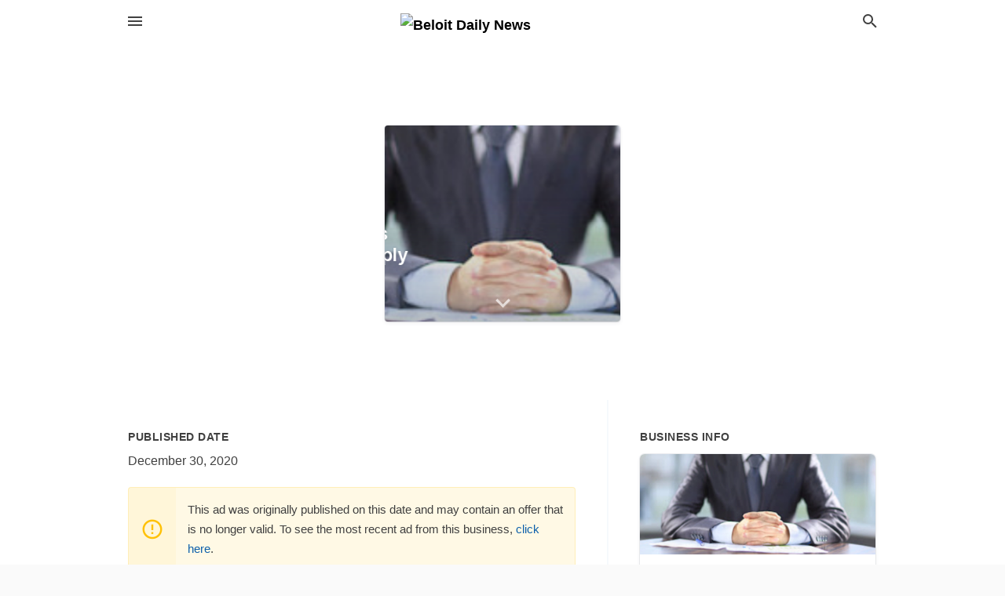

--- FILE ---
content_type: text/html; charset=utf-8
request_url: https://local.beloitdailynews.com/offers/f4e46d8f-89b3-4055-9480-6b38828b2949
body_size: 5365
content:
<!DOCTYPE html>
<html lang="en" data-acm-directory="false">
  <head>
    <meta charset="utf-8">
    <meta name="viewport" content="initial-scale=1, width=device-width" />
    <!-- PWA Meta Tags -->
    <meta name="apple-mobile-web-app-capable" content="yes">
    <meta name="apple-mobile-web-app-status-bar-style" content="black-translucent">
    <meta name="apple-mobile-web-app-title" content="Seeking Billing/Accounts Payable Clerk. Apply Today! - Adams Publishing Group - Beloit Daily News">
    <link rel="apple-touch-icon" href="/directory-favicon.ico" />
    <!-- Primary Meta Tags -->
    <title>Seeking Billing/Accounts Payable Clerk. Apply Today! - Adams Publishing Group - Beloit Daily News</title>
    <meta name="title" content="Seeking Billing/Accounts Payable Clerk. Apply Today! - Adams Publishing Group - Beloit Daily News">
    <meta name="description" content="Publishing in One S Parker Dr, Janesville, WI 53547">
    <link rel="shortcut icon" href="/directory-favicon.ico" />
    <meta itemprop="image" content="https://storage.googleapis.com/ownlocal-adforge-production/backgrounds/origamis/custom/f4e46d8f-89b3-4055-9480-6b38828b2949/full.webp">

    <!-- Open Graph / Facebook -->
    <meta property="og:url" content="https://local.beloitdailynews.com/offers/f4e46d8f-89b3-4055-9480-6b38828b2949">
    <meta property="og:type" content="website">
    <meta property="og:title" content="Seeking Billing/Accounts Payable Clerk. Apply Today! - Adams Publishing Group - Beloit Daily News">
    <meta property="og:description" content="Publishing in One S Parker Dr, Janesville, WI 53547">
    <meta property="og:image" content="https://storage.googleapis.com/ownlocal-adforge-production/backgrounds/origamis/custom/f4e46d8f-89b3-4055-9480-6b38828b2949/full.webp">

    <!-- Twitter -->
    <meta property="twitter:url" content="https://local.beloitdailynews.com/offers/f4e46d8f-89b3-4055-9480-6b38828b2949">
    <meta property="twitter:title" content="Seeking Billing/Accounts Payable Clerk. Apply Today! - Adams Publishing Group - Beloit Daily News">
    <meta property="twitter:description" content="Publishing in One S Parker Dr, Janesville, WI 53547">
    <meta property="twitter:image" content="https://storage.googleapis.com/ownlocal-adforge-production/backgrounds/origamis/custom/f4e46d8f-89b3-4055-9480-6b38828b2949/full.webp">
    <meta property="twitter:card" content="summary_large_image">


    <!-- Google Search Console -->
      <meta name="google-site-verification" content="EzgcItyBSB4CF3vfb9bQTvJuHb7XAVeSa0M_L0-WKPc" />


    <!-- Other Assets -->
      <link rel="stylesheet" href="https://unpkg.com/leaflet@1.6.0/dist/leaflet.css" integrity="sha512-xwE/Az9zrjBIphAcBb3F6JVqxf46+CDLwfLMHloNu6KEQCAWi6HcDUbeOfBIptF7tcCzusKFjFw2yuvEpDL9wQ==" crossorigin=""/>


    <!-- Google Analytics -->

    <link rel="stylesheet" media="screen" href="/assets/directory/index-625ebbc43c213a1a95e97871809bb1c7c764b7e3acf9db3a90d549597404474f.css" />
      <meta name="google-site-verification" content="EzgcItyBSB4CF3vfb9bQTvJuHb7XAVeSa0M_L0-WKPc" />


    <script>
//<![CDATA[

      const MESEARCH_KEY = "";

//]]>
</script>
      <script src="/assets/directory/resources/jquery.min-a4ef3f56a89b3569946388ef171b1858effcfc18c06695b3b9cab47996be4986.js"></script>
      <link rel="stylesheet" media="screen" href="/assets/directory/materialdesignicons.min-aafad1dc342d5f4be026ca0942dc89d427725af25326ef4881f30e8d40bffe7e.css" />
  </head>

  <body class="preload" data-theme="">


    <style>
      :root {
        --color-link-alt: #6772E5 !important;
      }
    </style>

    <div class="blocker-banner" id="blocker-banner" style="display: none;">
      <div class="blocker-banner-interior">
        <span class="icon mdi mdi-alert"></span>
        <div class="blocker-banner-title">We notice you're using an ad blocker.</div>
        <div class="blocker-banner-text">Since the purpose of this site is to display digital ads, please disable your ad blocker to prevent content from breaking.</div>
        <span class="close mdi mdi-close"></span>
      </div>
    </div>

    <div class="wrapper">
      <div class="header ">
  <div class="header-main">
    <div class="container ">
      <style>
  body {
    font-family: "Arial", sans-serif;
  }
</style>
<a class="logo" href=/ aria-label="Business logo clickable to go to the home page">
    <img src="https://assets.secure.ownlocal.com/img/logos/5011/original_logos.png?1605634747" alt="Beloit Daily News">
</a>
<a class="mdi main-nav-item mdi-menu menu-container" aria-label="hamburger menu" aria-expanded="false" href="."></a>
<a class="mdi main-nav-item search-icon" style="right: 20px;left: auto;" href="." title="Search business collapsed">
  <svg class="magnify-icon" xmlns="http://www.w3.org/2000/svg" width="1em" height="1em" viewBox="0 0 24 24">
    <path fill="#404040" d="M9.5 3A6.5 6.5 0 0 1 16 9.5c0 1.61-.59 3.09-1.56 4.23l.27.27h.79l5 5l-1.5 1.5l-5-5v-.79l-.27-.27A6.52 6.52 0 0 1 9.5 16A6.5 6.5 0 0 1 3 9.5A6.5 6.5 0 0 1 9.5 3m0 2C7 5 5 7 5 9.5S7 14 9.5 14S14 12 14 9.5S12 5 9.5 5" />
  </svg>
  <svg class="ex-icon" xmlns="http://www.w3.org/2000/svg" width="1em" height="1em" viewBox="0 0 24 24">
    <path fill="#404040" d="M6.4 19L5 17.6l5.6-5.6L5 6.4L6.4 5l5.6 5.6L17.6 5L19 6.4L13.4 12l5.6 5.6l-1.4 1.4l-5.6-5.6z" />
  </svg>
</a>
<ul class="nav">
  <li><a href="/" aria-label="directory home"><span class="mdi mdi-home"></span><span>Directory Home</span></a></li>
  <li><a href="/shop-local" aria-label="shop local"><span class="mdi mdi-storefront"></span><span>Shop Local</span></a></li>
  <li>
    <li><a href="/offers" aria-label="offers"><span class="mdi mdi-picture-in-picture-top-right"></span><span>Offers</span></a></li>
    <li><a href="/ads" aria-label="printed ads"><span class="mdi mdi-newspaper"></span><span>Print Ads</span></a></li>
  <li><a href="/categories" aria-label="categories"><span class="mdi mdi-layers-outline"></span><span>Categories</span></a></li>
  <li>
    <a href="http://www.beloitdailynews.com/"  aria-label="newspaper name">
      <span class="mdi mdi-home-outline"></span><span>Beloit Daily News</span>
    </a>
  </li>
</ul>
<div class="header-search">
  <svg xmlns="http://www.w3.org/2000/svg" width="20px" height="20px" viewBox="0 2 25 25">
    <path fill="#404040" d="M9.5 3A6.5 6.5 0 0 1 16 9.5c0 1.61-.59 3.09-1.56 4.23l.27.27h.79l5 5l-1.5 1.5l-5-5v-.79l-.27-.27A6.52 6.52 0 0 1 9.5 16A6.5 6.5 0 0 1 3 9.5A6.5 6.5 0 0 1 9.5 3m0 2C7 5 5 7 5 9.5S7 14 9.5 14S14 12 14 9.5S12 5 9.5 5"></path>
  </svg>
    <form action="/businesses" accept-charset="UTF-8" method="get">
      <input class="search-box" autocomplete="off" type="text" placeholder="Search for businesses" name="q" value="" />
</form></div>

    </div>
  </div>
</div>


      <div class="page offer">
    
<div id="details_origami_entity" class="columns" data-entity-id=1389631 data-entity-type="origami_ad" data-controller="offers" data-action="show">
  <div class="column column-full">
    <div class="block">
      <div class="block-interior">
        <div class="origami">
  <iframe src="https://origami.secure.ownlocal.com/origami_unit/index.html?id=f4e46d8f-89b3-4055-9480-6b38828b2949&amp;adType=origami" title='Origami widget number: 1389631' ></iframe>
</div>

      </div>
    </div>
  </div>
  <div class="column left-column">
    <div class="block">
      <div class="block-interior">
        <ul class="specs">
          <li>
            <h3>Published Date</h3>
            <span>December 30, 2020</span>
            <div class="expired-note">
              This ad was originally published on this date and may contain an offer that is no longer valid. To see the most recent ad from this business, <a href="/janesville-wi/adams-publishing-group-423-359-3113">click here</a>.
            </div>
          </li>
        </ul>
      </div>
    </div>
  </div>
  <div class="column right-column">
    <div class="block">
      <div class="block-interior">
        <h3>Business Info</h3>
          <ul id="businesses_entity" class="cards" style="margin-bottom: 15px;">
              
<li class="" data-entity-id="69306110" data-name="Adams Publishing Group" data-entity-type="business" data-controller="offers" data-action="show">
  <a itemscope itemtype="http://schema.org/LocalBusiness" class="card-top" href="/janesville-wi/adams-publishing-group-423-359-3113" title="Adams Publishing Group" aria-label="Adams Publishing Group One S Parker Dr, Janesville, WI, 53547" >
    <div
      class="image "
        style= "background-image: url('https://storage.googleapis.com/ownlocal-adforge-production/backgrounds/origamis/custom/3b6b5f53-7e90-4e7c-a902-afe2bd80f249/full.webp');"
    >
    </div>
    <div class="card-info">
      <div itemprop="name" class="name">Adams Publishing Group</div>
      <span itemprop="address" itemscope itemtype="http://schema.org/PostalAddress">
        <div itemprop="streetAddress" class="details">One S Parker Dr, Janesville, WI, 53547</div>
      </span>
    </div>
  </a>
  <div class="card-bottom">

    
<a class="tag" href="/categories/communication/publishing">
  Publishing
</a>

  </div>
</li>

          </ul>
      </div>
    </div>
  </div>
  <div class="clear"></div>
</div>

  <section>
    
<section>
  <div class="container">
    <h2>Past Offers</h2>
    <div id="carouseloffers" class="cards carousel offers">
      <div title="left arrow icon" class="control previous"><span class="mdi"><svg xmlns="http://www.w3.org/2000/svg" width="1em" height="1em" viewBox="0 0 24 24"><path fill="currentColor" d="M15.41 16.58L10.83 12l4.58-4.59L14 6l-6 6l6 6z"/></svg></span></div>
      <div title="right arrow icon" class="control next"><span class="mdi"><svg xmlns="http://www.w3.org/2000/svg" width="1em" height="1em" viewBox="0 0 24 24"><path fill="currentColor" d="M8.59 16.58L13.17 12L8.59 7.41L10 6l6 6l-6 6z"/></svg></span></div>
      <div class="stage active">
        <ul id="offers_entity">
          

  <li class="expired" data-name="Adams Publishing Group" data-logo="https://assets.secure.ownlocal.com/img/core-business-logos/df6af61e-804b-4c1a-b0a0-78013e943942/logo.webp" data-background-image="https://storage.googleapis.com/ownlocal-adforge-production/backgrounds/origamis/custom/a7b22729-91bb-491b-beb4-ced201f79ffb/small.webp" data-ticker-text="Looking for Advertising &amp; Marketing Account Executives to Join Us" data-entity-id="1326266" data-entity-type="origami" data-controller="offers" data-action="show">
    <div class="unit">
      <iframe class="" src=https://origami.secure.ownlocal.com/origami_unit/index.html?id=a7b22729-91bb-491b-beb4-ced201f79ffb&amp;adType=origami&amp;layout=2 title='Origami Widget Number: 1326266'></iframe>
    </div>
    <a href="expired">
      <span class="label">Adams Publishing Group</span>
      <span class="expired"></span>
    </a>
  </li>


  <li class="expired" data-name="Adams Publishing Group" data-logo="https://assets.secure.ownlocal.com/img/core-business-logos/df6af61e-804b-4c1a-b0a0-78013e943942/logo.webp" data-background-image="https://storage.googleapis.com/ownlocal-adforge-production/backgrounds/origamis/custom/d2c2163a-80c6-48bc-b5af-d118f8d8191d/small.webp" data-ticker-text="Seeking Advertising &amp; Marketing Account Executives! Apply Today." data-entity-id="1339061" data-entity-type="origami" data-controller="offers" data-action="show">
    <div class="unit">
      <iframe class="" src=https://origami.secure.ownlocal.com/origami_unit/index.html?id=d2c2163a-80c6-48bc-b5af-d118f8d8191d&amp;adType=origami&amp;layout=6 title='Origami Widget Number: 1339061'></iframe>
    </div>
    <a href="expired">
      <span class="label">Adams Publishing Group</span>
      <span class="expired"></span>
    </a>
  </li>


  <li class="expired" data-name="Adams Publishing Group" data-logo="https://assets.secure.ownlocal.com/img/core-business-logos/df6af61e-804b-4c1a-b0a0-78013e943942/logo.webp" data-background-image="https://storage.googleapis.com/ownlocal-adforge-production/backgrounds/origamis/custom/93d5f45d-3f05-47f4-b275-0e69691aee62/small.webp" data-ticker-text="Looking for Advertising &amp; Marketing Account Executives" data-entity-id="1347933" data-entity-type="origami" data-controller="offers" data-action="show">
    <div class="unit">
      <iframe class="" src=https://origami.secure.ownlocal.com/origami_unit/index.html?id=93d5f45d-3f05-47f4-b275-0e69691aee62&amp;adType=origami&amp;layout=2 title='Origami Widget Number: 1347933'></iframe>
    </div>
    <a href="expired">
      <span class="label">Adams Publishing Group</span>
      <span class="expired"></span>
    </a>
  </li>

        </ul>
      </div>
        <div class="stage">
          <ul id="offers_entity">
            

  <li class="expired" data-name="Adams Publishing Group" data-logo="https://assets.secure.ownlocal.com/img/core-business-logos/df6af61e-804b-4c1a-b0a0-78013e943942/logo.webp" data-background-image="https://images.unsplash.com/photo-1573496782646-e8d943a4bdd1?ixlib=rb-1.2.1&amp;ixid=eyJhcHBfaWQiOjgxNDQxfQ&amp;utm_source=api_app&amp;utm_medium=referral&amp;utm_campaign=api-credit&amp;w=596&amp;h=496" data-ticker-text="Looking for Advertising and Marketing Account Executives." data-entity-id="1349088" data-entity-type="origami" data-controller="offers" data-action="show">
    <div class="unit">
      <iframe class="" src=https://origami.secure.ownlocal.com/origami_unit/index.html?id=8a293e97-fcc5-42d8-88d3-802f5993dae6&amp;adType=origami&amp;layout=2 title='Origami Widget Number: 1349088'></iframe>
    </div>
    <a href="expired">
      <span class="label">Adams Publishing Group</span>
      <span class="expired"></span>
    </a>
  </li>


  <li class="expired" data-name="Adams Publishing Group" data-logo="https://assets.secure.ownlocal.com/img/core-business-logos/df6af61e-804b-4c1a-b0a0-78013e943942/logo.webp" data-background-image="https://storage.googleapis.com/ownlocal-adforge-production/backgrounds/bank/photo-1529400971008-f566de0e6dfc/small.webp" data-ticker-text="Now Seeking Multi Media Advertising Executive. Apply Today!" data-entity-id="1349371" data-entity-type="origami" data-controller="offers" data-action="show">
    <div class="unit">
      <iframe class="" src=https://origami.secure.ownlocal.com/origami_unit/index.html?id=e709862f-66ba-4e11-9204-ab2a2c4a0838&amp;adType=origami&amp;layout=2 title='Origami Widget Number: 1349371'></iframe>
    </div>
    <a href="expired">
      <span class="label">Adams Publishing Group</span>
      <span class="expired"></span>
    </a>
  </li>


  <li class="expired" data-name="Adams Publishing Group" data-logo="https://assets.secure.ownlocal.com/img/core-business-logos/df6af61e-804b-4c1a-b0a0-78013e943942/logo.webp" data-background-image="https://storage.googleapis.com/ownlocal-adforge-production/backgrounds/bank/photo-1529400971008-f566de0e6dfc/small.webp" data-ticker-text="Now Seeking Multi Media Advertising Executive. Apply Today!" data-entity-id="1352097" data-entity-type="origami" data-controller="offers" data-action="show">
    <div class="unit">
      <iframe class="" src=https://origami.secure.ownlocal.com/origami_unit/index.html?id=34d10e23-6fa4-4b5b-9639-0ab03615df86&amp;adType=origami&amp;layout=3 title='Origami Widget Number: 1352097'></iframe>
    </div>
    <a href="expired">
      <span class="label">Adams Publishing Group</span>
      <span class="expired"></span>
    </a>
  </li>

          </ul>
        </div>
        <div class="stage">
          <ul id="offers_entity">
            

  <li class="expired" data-name="Adams Publishing Group" data-logo="https://assets.secure.ownlocal.com/img/core-business-logos/df6af61e-804b-4c1a-b0a0-78013e943942/logo.webp" data-background-image="https://storage.googleapis.com/ownlocal-adforge-production/backgrounds/bank/photo-1529400971008-f566de0e6dfc/small.webp" data-ticker-text="Now Seeking Multi Media Advertising Executive. Apply Today!" data-entity-id="1353717" data-entity-type="origami" data-controller="offers" data-action="show">
    <div class="unit">
      <iframe class="" src=https://origami.secure.ownlocal.com/origami_unit/index.html?id=21f39934-468e-43fb-841c-b1448d35de95&amp;adType=origami&amp;layout=6 title='Origami Widget Number: 1353717'></iframe>
    </div>
    <a href="expired">
      <span class="label">Adams Publishing Group</span>
      <span class="expired"></span>
    </a>
  </li>


  <li class="expired" data-name="Adams Publishing Group" data-logo="https://assets.secure.ownlocal.com/img/core-business-logos/df6af61e-804b-4c1a-b0a0-78013e943942/logo.webp" data-background-image="https://images.unsplash.com/photo-1600493033157-eed3fbe95d96?ixid=MXw4MTQ0MXwwfDF8cmFuZG9tfHx8fHx8fHw&amp;ixlib=rb-1.2.1&amp;utm_source=api_app&amp;utm_medium=referral&amp;utm_campaign=api-credit&amp;w=596&amp;h=496" data-ticker-text="Now Hiring Billing/Accounts Payable Clerk in Janesville" data-entity-id="1386826" data-entity-type="origami" data-controller="offers" data-action="show">
    <div class="unit">
      <iframe class="" src=https://origami.secure.ownlocal.com/origami_unit/index.html?id=4da11306-5d71-425c-a753-64d7949b7c45&amp;adType=origami&amp;layout=6 title='Origami Widget Number: 1386826'></iframe>
    </div>
    <a href="expired">
      <span class="label">Adams Publishing Group</span>
      <span class="expired"></span>
    </a>
  </li>


  <li class="expired" data-name="Adams Publishing Group" data-logo="https://assets.secure.ownlocal.com/img/core-business-logos/df6af61e-804b-4c1a-b0a0-78013e943942/logo.webp" data-background-image="https://storage.googleapis.com/ownlocal-adforge-production/backgrounds/origamis/custom/90ed8b15-c71d-4df8-8b46-4a22079c0af5/small.webp" data-ticker-text="Seeking Billing/Accounts Payable Clerk. Apply Today!" data-entity-id="1388597" data-entity-type="origami" data-controller="offers" data-action="show">
    <div class="unit">
      <iframe class="" src=https://origami.secure.ownlocal.com/origami_unit/index.html?id=90ed8b15-c71d-4df8-8b46-4a22079c0af5&amp;adType=origami&amp;layout=5 title='Origami Widget Number: 1388597'></iframe>
    </div>
    <a href="expired">
      <span class="label">Adams Publishing Group</span>
      <span class="expired"></span>
    </a>
  </li>

          </ul>
        </div>
    </div>
    
  </div>
</section>

<script>  
  document.addEventListener('DOMContentLoaded', function(e) {
      var carousel = document.querySelector("#carouseloffers");
      var next = carousel.querySelector(".control.next");
      var prev = carousel.querySelector(".control.previous");

      const cardTrigger = () => {
          lazyLoadImages("offers");
      };

      next.addEventListener("click", cardTrigger);
      prev.addEventListener("click", cardTrigger);
  });
</script>

  </section>
</div>


      <div class="footer">
  <div class="container">
    <div class="footer-top">
      <div class="links categories">
        <p class="footer-title">Categories</p>
        <ul>
          
<li>
  <a href="/categories/agriculture" aria-label='category Agriculture' >
    <span>
      Agriculture
    </span>
  </a>
</li>

<li>
  <a href="/categories/arts-and-entertainment" aria-label='category Arts and Entertainment' >
    <span>
      Arts and Entertainment
    </span>
  </a>
</li>

<li>
  <a href="/categories/auto" aria-label='category Auto' >
    <span>
      Auto
    </span>
  </a>
</li>

<li>
  <a href="/categories/beauty-and-wellness" aria-label='category Beauty and Wellness' >
    <span>
      Beauty and Wellness
    </span>
  </a>
</li>

<li>
  <a href="/categories/communication" aria-label='category Communication' >
    <span>
      Communication
    </span>
  </a>
</li>

<li>
  <a href="/categories/community" aria-label='category Community' >
    <span>
      Community
    </span>
  </a>
</li>

<li>
  <a href="/categories/construction" aria-label='category Construction' >
    <span>
      Construction
    </span>
  </a>
</li>

<li>
  <a href="/categories/education" aria-label='category Education' >
    <span>
      Education
    </span>
  </a>
</li>

<li>
  <a href="/categories/finance" aria-label='category Finance' >
    <span>
      Finance
    </span>
  </a>
</li>

<li>
  <a href="/categories/food-and-beverage" aria-label='category Food and Beverage' >
    <span>
      Food and Beverage
    </span>
  </a>
</li>

<li>
  <a href="/categories/house-and-home" aria-label='category House and Home' >
    <span>
      House and Home
    </span>
  </a>
</li>

<li>
  <a href="/categories/insurance" aria-label='category Insurance' >
    <span>
      Insurance
    </span>
  </a>
</li>

<li>
  <a href="/categories/legal" aria-label='category Legal' >
    <span>
      Legal
    </span>
  </a>
</li>

<li>
  <a href="/categories/manufacturing" aria-label='category Manufacturing' >
    <span>
      Manufacturing
    </span>
  </a>
</li>

<li>
  <a href="/categories/medical" aria-label='category Medical' >
    <span>
      Medical
    </span>
  </a>
</li>

<li>
  <a href="/categories/nightlife" aria-label='category Nightlife' >
    <span>
      Nightlife
    </span>
  </a>
</li>

<li>
  <a href="/categories/pets-and-animals" aria-label='category Pets and Animals' >
    <span>
      Pets and Animals
    </span>
  </a>
</li>

<li>
  <a href="/categories/philanthropy" aria-label='category Philanthropy' >
    <span>
      Philanthropy
    </span>
  </a>
</li>

<li>
  <a href="/categories/photo-and-video" aria-label='category Photo and Video' >
    <span>
      Photo and Video
    </span>
  </a>
</li>

<li>
  <a href="/categories/public-services" aria-label='category Public Services' >
    <span>
      Public Services
    </span>
  </a>
</li>

<li>
  <a href="/categories/real-estate" aria-label='category Real Estate' >
    <span>
      Real Estate
    </span>
  </a>
</li>

<li>
  <a href="/categories/recreation" aria-label='category Recreation' >
    <span>
      Recreation
    </span>
  </a>
</li>

<li>
  <a href="/categories/religion" aria-label='category Religion' >
    <span>
      Religion
    </span>
  </a>
</li>

<li>
  <a href="/categories/services" aria-label='category Services' >
    <span>
      Services
    </span>
  </a>
</li>

<li>
  <a href="/categories/shop-local" aria-label='category Shop Local' >
    <span>
      Shop Local
    </span>
  </a>
</li>

<li>
  <a href="/categories/shopping" aria-label='category Shopping' >
    <span>
      Shopping
    </span>
  </a>
</li>

<li>
  <a href="/categories/technical" aria-label='category Technical' >
    <span>
      Technical
    </span>
  </a>
</li>

<li>
  <a href="/categories/transportation" aria-label='category Transportation' >
    <span>
      Transportation
    </span>
  </a>
</li>

<li>
  <a href="/categories/travel" aria-label='category Travel' >
    <span>
      Travel
    </span>
  </a>
</li>

<li>
  <a href="/categories/utilities" aria-label='category Utilities' >
    <span>
      Utilities
    </span>
  </a>
</li>

        </ul>
      </div>
      <div class="links">
        <p class="footer-title">Directory</p>
        <ul>
          <li><a href="/promote">Get Verified</a></li>
          <li>
            <a href="https://admin.austin.ownlocal.com/login?p=5011" >
              <span>Login</span> 
            </a>
          </li>
          

          <li><a href="/terms">Terms of Service</a></li>
          <li><a href="/privacy">Privacy policy</a></li>
          <li><a href="/got-to-top" class="back-to-top">Go To Top</a></li>
        </ul>
      </div>
      <div class="clear"></div>
    </div>
  </div>
  <div class="footer-bottom">
    <div class="copyright">
      <div class="container">
        © 2026 
        <a href="http://www.beloitdailynews.com/" >
          Beloit Daily News
          </a>. Powered by <a href="http://ownlocal.com" target="_blank" class="bold-link">OwnLocal</a><span> – helping local media with innovative <a href="https://ownlocal.com/products" target="_blank">print to web</a> and directory software</span>.
      </div>
    </div>
  </div>
</div>

    </div>
    <script src="/assets/directory/index-584af2f59b30467a7e4b931fd3f3db8d26af04d8a92f1974cbe6875ccaaaa66e.js" defer="defer"></script>


      <script>
        // AdBlock detection
        fetch('https://admin.ownlocal.com/api/adblock')
          .then(response => {
            if (!response.ok) {
              throw new Error('Network response was not ok');
            }
            return response.text();
          })
          .catch(error => {
            // Handle error, such as showing the blocker banner
            document.getElementById('blocker-banner').style.display = 'block';
          });
      </script>
    <script src="/assets/directory/interactions-e3133e709fc754effe1635477cc59c0147eaba70864f8c24d8f047f9063386f4.js" defer="defer"></script>
  </body>
</html>

<!-- RENDERED TIME: Wednesday, 07 Jan 2026 20:14:52 Central Time (US & Canada) -->
